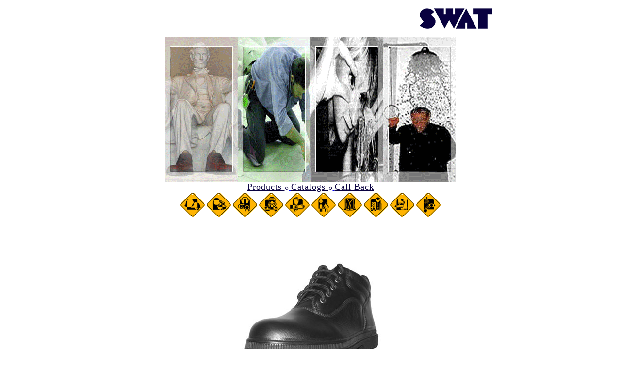

--- FILE ---
content_type: text/html; charset=windows-874
request_url: http://www.safeticorp.com/pro/info.php?pro_id=295
body_size: 5270
content:


<!DOCTYPE HTML PUBLIC "-//W3C//DTD HTML 4.0 Transitional//EN">
<HTML>
<HEAD>
<TITLE>  Safeticorp LTD </TITLE>

<!--
<link rel="shortcut icon" href="http://www.safeticorp.com/favicon.ico" >
<link rel="icon" href="http://www.safeticorp.com/animated_favicon4.gif" type="image/gif" >
-->
<link rel="shortcut icon" href="http://www.safeticorp.com/favicon3.ico" >

<meta http-equiv="Content-Type" content="text/html; charset=windows-874">
<META NAME="Author" CONTENT="">
<META NAME="Keywords" CONTENT="">
<META NAME="Description" CONTENT="">

<LINK rel="stylesheet" href="../template/style2.css" type="text/css">

    <!--<script type="text/javascript" src="http://www.safeticorp.com/_js/jquery.min1.4.4.js"></script>-->
	<script type="text/javascript" src="http://www.safeticorp.com/_js/jquery-1.7.2.min.js"></script>
	<script type="text/javascript" src="http://www.safeticorp.com/_js/jquery.mousewheel-3.0.4.pack.js"></script>
	<script type="text/javascript" src="http://www.safeticorp.com/_js/jquery.fancybox-1.3.4.pack.js"></script>
	
	<script type="text/javascript" src="http://www.safeticorp.com/_js/lightbox.js"></script>
	<link href="http://www.safeticorp.com/_js/lightbox.css" rel="stylesheet" />


	<link rel="stylesheet" type="text/css" href="http://www.safeticorp.com/_js/jquery.fancybox-1.3.4.css" media="screen" />
	<script type="text/javascript">
		$(document).ready(function() {

			$("a#srcid1").fancybox();

			$("a#srcid2").fancybox({
				'overlayShow'	: false,
				'transitionIn'	: 'elastic',
				'transitionOut'	: 'elastic'
			});

			$("a#srcid3").fancybox({
				'transitionIn'	: 'none',
				'transitionOut'	: 'none'	
			});

			$("a#srcid4").fancybox({
				'opacity'		: true,
				'overlayShow'	: false,
				'transitionIn'	: 'elastic',
				'transitionOut'	: 'none'
			});

			$("a#srcid5").fancybox();

			$("a#srcid6").fancybox({
				'titlePosition'		: 'outside',
				'overlayColor'		: '#000',
				'overlayOpacity'	: 0.9
			});

			$("a#srcid7").fancybox({
				'titlePosition'	: 'inside'
			});

			$("a#srcid8").fancybox({
				'titlePosition'	: 'over'
			});

			$("a[rel=srcid_group]").fancybox({
				'transitionIn'		: 'none',
				'transitionOut'		: 'none',
				'titlePosition' 	: 'over',
				'titleFormat'		: function(title, currentArray, currentIndex, currentOpts) {
					return '<span id="fancybox-title-over">Image ' + (currentIndex + 1) + ' / ' + currentArray.length + (title.length ? ' &nbsp; ' + title : '') + '</span>';
				}
			});

			$("#various1").fancybox({
				'titlePosition'		: 'inside',
				'transitionIn'		: 'none',
				'transitionOut'		: 'none'
			});

			$("#various2").fancybox();

			$("#various3").fancybox({
				'width'				: '75%',
				'height'			: '75%',
				'autoScale'			: false,
				'transitionIn'		: 'none',
				'transitionOut'		: 'none',
				'type'				: 'iframe'
			});
			$("#various4").fancybox({
				'padding'			: 0,
				'autoScale'			: false,
				'transitionIn'		: 'none',
				'transitionOut'		: 'none'
			});
		});
	</script>



<SCRIPT language="JavaScript" src="http://www.safeticorp.com/control/script.js"></SCRIPT>

<script type="text/javascript" src="http://www.safeticorp.com/control/c_config.js"></script>
<script type="text/javascript" src="http://www.safeticorp.com/control/c_smartmenus.js"></script>


<script language = javascript> 
function check() { 
	if (document.frm_mailing.txt_mail.value == "") 
	{ 
		alert("Please put your Email Address"); 
		document.frm_mailing.txt_mail.focus(); 
		return false; 
	} 
	if(!document.frm_mailing.txt_mail.value.match(/\b(^(\S+@).+((\.com)|(\.net)|(\.edu)|(\.mil)|(\.gov)|(\.org)|(\..{2,2}))$)\b/gi)) 
	{ 
		alert("Your email address seems to be Invalid  Ex.: name@domain.com      "); 
		document.frm_mailing.txt_mail.focus(); 
		return false; 
	} 
} 



if (!document.layers&&!document.all)
event="test"
function showtip(current,e,text){

if (document.all){
thetitle=text.split('<br>')
if (thetitle.length>1){
thetitles=''
for (i=0;i<thetitle.length;i++)
thetitles+=thetitle[i]
current.title=thetitles
}
else
current.title=text
}

else if (document.layers){
document.tool_alt.document.write('<layer bgColor="white" style="border:1px solid black;font-size:12px;">'+text+'</layer>')
document.tool_alt.document.close()
document.tool_alt.left=e.pageX+5
document.tool_alt.top=e.pageY+5
document.tool_alt.visibility="show"
}
}
function hide_alt(){
if (document.layers)
document.tool_alt.visibility="hidden"
}

</script>
<script language="JavaScript" type="text/javascript">

function isform(sform,hform,act) {
	if( document.getElementById ) {
		if( document.getElementById(hform).style.display ) {
			if( act != 0 ) {
				document.getElementById(hform).style.display = "block";
				document.getElementById(sform).style.display = "none";
			} else { 
				document.getElementById(hform).style.display = "none";
				document.getElementById(sform).style.display = "block"; 
			}
		}
	}
}
</script>

<SCRIPT LANGUAGE="JavaScript">
  <!-- Hide this from older browsers

  var message = new Array ();
  var Speed = 100;
  var Count = 0;
  var currMessage = 1;
  var i = 0;


  message[1] = "*  มาตรฐาน ISO 9002 รายแรก  *  ผู้ผลิตหมวกนิรภัย POLICE มาตรฐาน มอก.368-2538  *  ผู้ผลิตรองเท้าหนังนิรภัย SWAT มาตรฐาน มอก.523-2528 *  ";



  for (i = 1; i < message.length; i++) {
    while (message[i].length < 150)
      message[i] = " " + message[i];
  }


  function Scroll() {
    var Text = message[currMessage];
    window.status = Text.substring(Count++, Text.length);
    if (Count == Text.length) {
      Count = 0;
      currMessage ++;
    }
    currMessage = (currMessage >= message.length ? 1 : currMessage);
    setTimeout("Scroll()", Speed);
  } 

//  Scroll(); 

  // end hide -->
</SCRIPT> 

</HEAD>

<body topmargin=0 leftmargin=0 bgcolor=#FFFFFF >
<div id="tool_alt" style="position:absolute;visibility:hidden"></div>

<table width="780" align="center" cellpadding="0" cellspacing="0"><tr><td align="right"><img src="../data/ban_img_normal/1326682862.gif" WIDTH=180 HEIGHT=76 alt="SWAT logo" /></td></tr>
</table>


<table width='780' align='center' cellpadding='0' cellspacing='0'>
<tr>
<td height='80' align='center'><img src="../data/banner_random/1340350391.gif" width="600" border=0 alt="">
</td>
</tr>
</table>


<table width="780" align="center" cellpadding="0" cellspacing="0" border="0">
<tr>
<td align="center"><p align="center">
	<a href="http://www.safeticorp.com/products.html"> <font face="Impact"> <font color="#090140"> <font size="4">Products </font></font></font></a><font face="Impact"><font color="#090140">๐<a href="http://www.safeticorp.com/catalogs/"> <font face="Impact"> <font color="#090140"> <font size="4">Catalogs </font></font></font></a><font face="Impact"><font color="#090140">๐<a href="http://www.safeticorp.com/call_back/"> <font face="Impact"> <font color="#090140"> <font size="4">Call Back</font></font></font></a><br />
	<font face="Impact"><font color="#090140"><a href="http://www.safeticorp.com/head_protection.html" title="Head Protection"><img alt="Head Protection" border="0" hight="50" src="http://www.safeticorp.com/head50.gif" width="50" /></a> <a href="http://www.safeticorp.com/eye&amp;face_protection.html " title="Eye &amp; Face Protection"> <img alt="Eye &amp; Face Protection" border="0" hight="50" src="http://www.safeticorp.com/eye&amp;face50.gif" width="50" /></a> <a href="http://www.safeticorp.com/hearing_protection.html " title="Hearing Protection"> <img alt="Hearing Protection" border="0" hight="50" src="http://www.safeticorp.com/hearing50.gif" width="50" /></a> <a href="http://www.safeticorp.com/respiratory_protection.html " title="Respiratory Protection"> <img alt="Respiratory Protection" border="0" hight="50" src="http://www.safeticorp.com/respiratory50.gif" width="50" /></a> <a href="http://www.safeticorp.com/hand_protection.html " title="Hand Protection"> <img alt="Hand Protection" border="0" hight="50" src="http://www.safeticorp.com/hand50.gif" width="50" /></a> <a href="http://www.safeticorp.com/body_protection.html " title="Body Protection"> <img alt="Body Protection" border="0" hight="50" src="http://www.safeticorp.com/body50.gif" width="50" /></a> <a href="http://www.safeticorp.com/back_protection.html " title="Back Protection"> <img alt="Back Protection" border="0" hight="50" src="http://www.safeticorp.com/back50.gif" width="50" /></a> <a href="http://www.safeticorp.com/fall_protection.html " title="Fall Protection"> <img alt="Fall Protection" border="0" hight="50" src="http://www.safeticorp.com/fall50.gif" width="50" /></a> <a href="http://www.safeticorp.com/foot_protection.html " title="Foot Protection"> <img alt="Foot Protection" border="0" hight="50" src="http://www.safeticorp.com/foot50.gif" width="50" /></a> <a href="http://www.safeticorp.com/emergency_shower&amp;eyewash.html " title="Emergency Shower &amp; Eyewash"> <img alt="Emergency Shower &amp; Eyewash" border="0" hight="50" src="http://www.safeticorp.com/emergency50.gif" width="50" /></a> </font></font></font></font></font></font></font></font></font></font></font></font></font></font></font></font></font></font></p>
</td>
</tr>
</table>



<table width="780" border="0" align="center" cellpadding="0" cellspacing="0" bgcolor="#FFFFFF">
  <tbody>
    <tr> 
      <td width="1" rowspan="3"><img height="1" src="http://www.safeticorp.com/images/spacer.gif" width="1" /></td>
      <td colspan="3"><img height="1" src="http://www.safeticorp.com/images/spacer.gif" width="1" /></td>
      <td width="1" rowspan="3"><img height="1" src="http://www.safeticorp.com/images/spacer.gif" width="1" /></td>
    </tr>
    <tr> 
<!--
     <td width="180" valign="top">	
	 
	 <table width="162" border="0" align="center" cellpadding="0" cellspacing="0">
       <tr>
         <td height="3"></td>
       </tr>
     </table>
	 
	<div align="center"><div><a href="../index.php"><img src="../data/img_content/1108200543.gif" alt="Home"  width="162" height="31" border="0"></a></div><table border="0" cellpadding="0" cellspacing="0"><tr><td><img src="../images/spacer.gif" height="3" /></td></tr></table><div><a href="../?c=13"><img src="../data/img_content/1333977189.gif" alt="About Us"  width="162" height="31" border="0"></a></div><table border="0" cellpadding="0" cellspacing="0"><tr><td><img src="../images/spacer.gif" height="3" /></td></tr></table><div><a href="../profile"><img src="../data/img_content/1108200857.gif" alt="Profile"  width="162" height="31" border="0"></a></div><table border="0" cellpadding="0" cellspacing="0"><tr><td><img src="../images/spacer.gif" height="3" /></td></tr></table><div><a href="../training_guide"><img src="../data/img_content/1259043875.jpg" alt="Training Guide"  width="162" height="31" border="0"></a></div><table border="0" cellpadding="0" cellspacing="0"><tr><td><img src="../images/spacer.gif" height="3" /></td></tr></table><table border="0" cellpadding="0" cellspacing="0"><tr><td><img src="../images/spacer.gif" height="3" /></td></tr></table><div id='hform' ><a href="javascript:isform('sform','hform','0')"><img src="../data/img_content/1334056237.png" alt="Products"  width="162" height="31" border="0"></a><table border="0" cellpadding="0" cellspacing="0"><tr><td><img src="../images/spacer.gif" height="3" /></td></tr></table><table   border="0" align="center" cellpadding="1" cellspacing="1">
<tr><td align="center">
<a href="../pro/listbycate.php?cid=1"><img src="../data/logo_img_normal/1201020773.gif" alt="Head Protection" border=0></a>
</td></tr>
<tr><td align="center">
<a href="../pro/listbycate.php?cid=2"><img src="../data/logo_img_normal/1099896930.gif" alt="Hearing Protection" border=0></a>
</td></tr>
<tr><td align="center">
<a href="../pro/listbycate.php?cid=3"><img src="../data/logo_img_normal/1099896956.gif" alt="Eye & Face Protection" border=0></a>
</td></tr>
<tr><td align="center">
<a href="../pro/listbycate.php?cid=4"><img src="../data/logo_img_normal/1099896907.gif" alt="Respiratory Protection" border=0></a>
</td></tr>
<tr><td align="center">
<a href="../pro/listbycate.php?cid=5"><img src="../data/logo_img_normal/1099463292.gif" alt="Hand Protection" border=0></a>
</td></tr>
<tr><td align="center">
<a href="../pro/listbycate.php?cid=6"><img src="../data/logo_img_normal/1099464055.gif" alt="Body Protection" border=0></a>
</td></tr>
<tr><td align="center">
<a href="../pro/listbycate.php?cid=7"><img src="../data/logo_img_normal/1099463313.gif" alt="Back Protection" border=0></a>
</td></tr>
<tr><td align="center">
<a href="../pro/listbycate.php?cid=8"><img src="../data/logo_img_normal/1099896978.gif" alt="Fall Protection" border=0></a>
</td></tr>
<tr><td align="center">
<a href="../pro/listbycate.php?cid=9"><img src="../data/logo_img_normal/1099464081.gif" alt="Foot Protection" border=0></a>
</td></tr>
<tr><td align="center">
<a href="../pro/listbycate.php?cid=10"><img src="../data/logo_img_normal/1099897012.gif" alt="Emergency Shower & Eye Wash" border=0></a>
</td></tr>
</table></div>
<div><a href="../catalogs"><img src="../data/img_content/1108200970.gif" alt="Catalogs"  width="162" height="31" border="0"></a></div><table border="0" cellpadding="0" cellspacing="0"><tr><td><img src="../images/spacer.gif" height="3" /></td></tr></table><div><a href="../certifications"><img src="../data/img_content/1108200946.gif" alt="Certifications"  width="162" height="31" border="0"></a></div><table border="0" cellpadding="0" cellspacing="0"><tr><td><img src="../images/spacer.gif" height="3" /></td></tr></table><div><a href="../safety_tips"><img src="../data/img_content/1108201019.gif" alt="Safety Tips"  width="162" height="31" border="0"></a></div><table border="0" cellpadding="0" cellspacing="0"><tr><td><img src="../images/spacer.gif" height="3" /></td></tr></table><div><a href="../why_swat"><img src="../data/img_content/1333595229.gif" alt="Why SWAT"  width="162" height="31" border="0"></a></div><table border="0" cellpadding="0" cellspacing="0"><tr><td><img src="../images/spacer.gif" height="3" /></td></tr></table><div><a href="../new_products"><img src="../data/img_content/1108200909.gif" alt="New Products"  width="162" height="31" border="0"></a></div><table border="0" cellpadding="0" cellspacing="0"><tr><td><img src="../images/spacer.gif" height="3" /></td></tr></table><div><a href="../events"><img src="../data/img_content/1108201035.gif" alt="Events"  width="162" height="31" border="0"></a></div><table border="0" cellpadding="0" cellspacing="0"><tr><td><img src="../images/spacer.gif" height="3" /></td></tr></table><div><a href="../distributors"><img src="../data/img_content/1199905206.jpg" alt="Distributors"  width="162" height="31" border="0"></a></div><table border="0" cellpadding="0" cellspacing="0"><tr><td><img src="../images/spacer.gif" height="3" /></td></tr></table><div><a href="../where_to_buy"><img src="../data/img_content/1334111232.png" alt="Where to Buy"  width="162" height="31" border="0"></a></div><table border="0" cellpadding="0" cellspacing="0"><tr><td><img src="../images/spacer.gif" height="3" /></td></tr></table><div><a href="../contact"><img src="../data/img_content/1108201149.gif" alt="Contact"  width="162" height="31" border="0"></a></div><table border="0" cellpadding="0" cellspacing="0"><tr><td><img src="../images/spacer.gif" height="3" /></td></tr></table><div><a href="../map"><img src="../data/img_content/1334036263.png" alt="Map to SAFETICORP"  width="162" height="31" border="0"></a></div><table border="0" cellpadding="0" cellspacing="0"><tr><td><img src="../images/spacer.gif" height="3" /></td></tr></table><div><a href="http://www.facebook.com/SAFETICORP" target="_blank"><img src="../data/img_content/1333594624.gif" alt="Like us on Facebook"  width="162" height="31" border="0"></a></div><table border="0" cellpadding="0" cellspacing="0"><tr><td><img src="../images/spacer.gif" height="3" /></td></tr></table><div><a href="../call_back"><img src="../data/img_content/1335331828.png" alt="Call Back"  width="162" height="31" border="0"></a></div><table border="0" cellpadding="0" cellspacing="0"><tr><td><img src="../images/spacer.gif" height="3" /></td></tr></table><div><a href="../testing_report"><img src="../data/img_content/1336364932.gif" alt="Testing Report"  width="162" height="31" border="0"></a></div><table border="0" cellpadding="0" cellspacing="0"><tr><td><img src="../images/spacer.gif" height="3" /></td></tr></table><table border="0" cellspacing="0" cellpadding="0"><tr><td height="5"></td></tr></table>
 </div>
		</td>
-->
            <td width="1" align="right" valign="top"><img height="1" src="http://www.safeticorp.com/images/spacer.gif" width="1" /></td>
      <td height="460" valign="top" bgcolor="#FFFFFF" >

        <table width="100%" height="80%" border="0" cellspacing="0" cellpadding="14">
          <tr>
            <td height="50"></td>
          </tr>
          <tr>
            <td valign="top">
			<!--
			<iframe src="http://docs.google.com/gview?url=http://infolab.stanford.edu/pub/papers/google.pdf&amp;embedded=true" style="width: 600px; height: 500px;" frameborder="0"></iframe>
			-->
			<TABLE BORDER=0 cellspacing=2 cellpadding=4 align=center  bgcolor=white width=95%><TR bgcolor=white>
<TD COLSPAN=2></TD><TR bgcolor=white>
<TD align=center valign=top><div class="single first"></div>
<div class="single"></div>
<div class="single"></div>
<div class="single"></div>
<div class="single"></div>
<div class="single"></div>
<div class="single"></div>
<div class="single"></div>
<div class="single"></div>
<div class="single"></div>
<div class="single"></div>
<div class="single"></div>
<div class="single"></div>
<div class="single"></div>
<div class="single"></div>
<div class="single"></div>
<div class="single"></div>
<div class="single"></div>
<div class="single"></div>
<div class="single"></div>
<div class="single"></div>
<div class="single"></div>
<div class="single"></div>
<div class="single"></div>
<div class="single"></div>
<div class="single"></div>
<div class="single"></div>
<div class="single"></div>
<div class="single"></div>
<div class="single"></div>
<div class="single"></div>
<div class="single"></div>
<div class="single"><img src="../data/pro_img_normal/1288768033.jpg" border='0'></div><br />
<div class="single"></div>
<div class="single"></div>
<div class="single"></div>
<div class="single"></div>
<div class="single"></div>
<div class="single"></div>
<div class="single"></div>
<div class="single"></div>
<div class="single"></div>
<div class="single"></div>
<div class="single"></div>
<div class="single"></div>
<div class="single"></div>
<div class="single"></div>
<div class="single"></div>
<div class="single"></div>
<div class="single"></div>
<div class="single"></div>
<div class="single"></div>
<div class="single"></div>
<div class="single"></div>
<div class="single"></div>
<div class="single"></div>
<div class="single"></div>
<div class="single"></div>
<div class="single"></div>
<div class="single"></div>
<div class="single"></div>
<div class="single"></div>
<div class="single"></div>
<div class="single"></div>
<div class="single"></div>
<div class="single"></div>
<div class="single last"></div>
</TD>
<TR bgcolor=white>
<TD valign=top><TABLE cellpadding=4 cellspacing=0 border=0 width=100%>
<TR>
<TD valign=top></TD>
<TD>PAYDAY 1</TD>
<TR>
<TD valign=top></TD>
<TD>Safety Footwear</TD>
<TR>
<TD valign=top></TD>
<TD>Style: Lace up Ankle Boot<br>
Upper:  Cowhide Grade AB Black<br>
Lining:  Moisture Wicking with Foam Cushion Inner<br>
Footbed:  Removable Sock Liner<br>
Insole:  EVA Cushion Sock<br>
Midsole:  Fiber Stabilization Board<br>
Outsole:  Nitrile Rubber <br>
Steel Toe Cap:  200 Joules<br>
Stainless Steel Midsole:  Optional<br>
Standard: TIS 523-2554 (2011) <br>
รองเท้าหนังนิรภัย แบบหุ้มข้อ <br>
ชนิดหนังแท้ ผิววัวฟอกนิ่ม เกรด AB สีดำ <br>
ประเภทต้านไฟฟ้าสถิต antistatic <br>
หัวเหล็กชั้นคุณภาพ 200 Joules <br>
พื้นยาง Nitrile กันน้ำมัน <br>
ซับในกันอับชื้นเสริมฟองน้ำเต็มตัว <br>
มาตรฐาน มอก.523-2554</TD>
</TABLE></TD>
</TABLE><br /><br /><br /><br /><TABLE BORDER=0 cellspacing=2 cellpadding=4 align=center  bgcolor=white width=95%><TR><TD  align="center"><A HREF="./info.php?pro_id=294" class="alink1">&lt;&lt; PREVIOUS</A> ||  <A HREF="./info.php?pro_id=296" class="alink1">NEXT &gt;&gt;</A><br /><br />| <A HREF="./info.php?pro_id=261" class="alink1">1</A> |  <A HREF="./info.php?pro_id=262" class="alink1">2</A> |  <A HREF="./info.php?pro_id=263" class="alink1">3</A> |  <A HREF="./info.php?pro_id=264" class="alink1">4</A> |  <A HREF="./info.php?pro_id=265" class="alink1">5</A> |  <A HREF="./info.php?pro_id=266" class="alink1">6</A> |  <A HREF="./info.php?pro_id=267" class="alink1">7</A> |  <A HREF="./info.php?pro_id=268" class="alink1">8</A> |  <A HREF="./info.php?pro_id=269" class="alink1">9</A> |  <A HREF="./info.php?pro_id=270" class="alink1">10</A> |  <A HREF="./info.php?pro_id=271" class="alink1">11</A> |  <A HREF="./info.php?pro_id=272" class="alink1">12</A> |  <A HREF="./info.php?pro_id=273" class="alink1">13</A> |  <A HREF="./info.php?pro_id=274" class="alink1">14</A> |  <A HREF="./info.php?pro_id=275" class="alink1">15</A> |  <A HREF="./info.php?pro_id=276" class="alink1">16</A> |  <A HREF="./info.php?pro_id=277" class="alink1">17</A> |  <A HREF="./info.php?pro_id=278" class="alink1">18</A> |  <A HREF="./info.php?pro_id=279" class="alink1">19</A> |  <A HREF="./info.php?pro_id=280" class="alink1">20</A> |  <A HREF="./info.php?pro_id=281" class="alink1">21</A> |  <A HREF="./info.php?pro_id=282" class="alink1">22</A> |  <A HREF="./info.php?pro_id=283" class="alink1">23</A> |  <A HREF="./info.php?pro_id=284" class="alink1">24</A> |  <A HREF="./info.php?pro_id=285" class="alink1">25</A> |  <A HREF="./info.php?pro_id=286" class="alink1">26</A> |  <A HREF="./info.php?pro_id=287" class="alink1">27</A> |  <A HREF="./info.php?pro_id=288" class="alink1">28</A> |  <A HREF="./info.php?pro_id=289" class="alink1">29</A> |  <A HREF="./info.php?pro_id=290" class="alink1">30</A> |  <A HREF="./info.php?pro_id=291" class="alink1">31</A> |  <A HREF="./info.php?pro_id=292" class="alink1">32</A> |  <A HREF="./info.php?pro_id=293" class="alink1">33</A> |  <A HREF="./info.php?pro_id=294" class="alink1">34</A> |  35 |  <A HREF="./info.php?pro_id=296" class="alink1">36</A> |  <A HREF="./info.php?pro_id=297" class="alink1">37</A> |  <A HREF="./info.php?pro_id=298" class="alink1">38</A> |  <A HREF="./info.php?pro_id=299" class="alink1">39</A> |  <A HREF="./info.php?pro_id=300" class="alink1">40</A> |  <A HREF="./info.php?pro_id=301" class="alink1">41</A> |  <A HREF="./info.php?pro_id=302" class="alink1">42</A> |  <A HREF="./info.php?pro_id=303" class="alink1">43</A> |  <A HREF="./info.php?pro_id=304" class="alink1">44</A> |  <A HREF="./info.php?pro_id=305" class="alink1">45</A> |  <A HREF="./info.php?pro_id=306" class="alink1">46</A> |  <A HREF="./info.php?pro_id=307" class="alink1">47</A> |  <A HREF="./info.php?pro_id=308" class="alink1">48</A> |  <A HREF="./info.php?pro_id=309" class="alink1">49</A> |  <A HREF="./info.php?pro_id=310" class="alink1">50</A> |  <A HREF="./info.php?pro_id=311" class="alink1">51</A> |  <A HREF="./info.php?pro_id=312" class="alink1">52</A> |  <A HREF="./info.php?pro_id=313" class="alink1">53</A> |  <A HREF="./info.php?pro_id=314" class="alink1">54</A> |  <A HREF="./info.php?pro_id=315" class="alink1">55</A> |  <A HREF="./info.php?pro_id=316" class="alink1">56</A> |  <A HREF="./info.php?pro_id=317" class="alink1">57</A> |  <A HREF="./info.php?pro_id=318" class="alink1">58</A> |  <A HREF="./info.php?pro_id=319" class="alink1">59</A> |  <A HREF="./info.php?pro_id=320" class="alink1">60</A> |  <A HREF="./info.php?pro_id=321" class="alink1">61</A> |  <A HREF="./info.php?pro_id=322" class="alink1">62</A> |  <A HREF="./info.php?pro_id=323" class="alink1">63</A> |  <A HREF="./info.php?pro_id=347" class="alink1">64</A> |  <A HREF="./info.php?pro_id=348" class="alink1">65</A> |  <A HREF="./info.php?pro_id=349" class="alink1">66</A> |  <A HREF="./info.php?pro_id=350" class="alink1">67</A> | </TD></TR></TABLE></td>
          </tr>
      </table>
	  



	  </td>
    </tr>
	<!--
    <tr> 
      <td colspan="3" height="1"> <img height="1" src="http://www.safeticorp.com/images/spacer.gif" width="1" /></td>
    </tr>
	-->
  </tbody>
</table>


        <table width="778" align="center" border="0" cellpadding="0" cellspacing="0"  bgcolor="#FFFFFF">
          <tr>
		   
            <td align="center" bgcolor="#FFFFFF"><FONT face="times new roman, times, serif" color=#000033></FONT></td>
          </tr>
      </table>

<table width="779" border="0" align="center" cellpadding="0" cellspacing="0">
  <tr>
    <td align="center"><img height="2" src="http://www.safeticorp.com/images/spacer.gif" width="1" /></td>
  </tr>
</table>

<table width="779" border="0" align="center" cellpadding="0" cellspacing="0">
  <tr>
    <td align="center"><img src="../data/banner_random/1521000232.gif" width="468" border=0 alt="">
</td>
  </tr>
  <tr>
    <td align="center"><p align="center">
	<font face="Impact"><font color="#090140"><font face="Impact"><font color="#090140"><font face="Impact"><font color="#090140"><a href="http://www.safeticorp.com/products.html">&nbsp;<font face="Impact"><font color="#090140"><font size="4">Products </font></font></font></a><font face="Impact"><font color="#090140">๐<a href="http://www.safeticorp.com/catalogs/"> <font face="Impact"> <font color="#090140"> <font size="4">Catalogs </font></font></font></a><font face="Impact"><font color="#090140"><font face="Impact"><font color="#090140"><font face="Impact"><font color="#090140"><font face="Impact"><font color="#090140">๐<a href="http://www.safeticorp.com/call_back/"> <font face="Impact"> <font color="#090140"> <font size="4">Call Back</font></font></font></a><br />
	<font face="Impact"><font color="#090140"><a href="http://www.safeticorp.com/head_protection.html" title="Head Protection"><img alt="Head Protection" border="0" hight="50" src="http://www.safeticorp.com/head50.gif" width="50" /></a> <a href="http://www.safeticorp.com/eye&amp;face_protection.html" title="Eye &amp; Face Protection"> <img alt="Eye &amp; Face Protection" border="0" hight="50" src="http://www.safeticorp.com/eye&amp;face50.gif" width="50" /></a> <a href="http://www.safeticorp.com/hearing_protection.html" title="Hearing Protection"> <img alt="Hearing Protection" border="0" hight="50" src="http://www.safeticorp.com/hearing50.gif" width="50" /></a> <a href="http://www.safeticorp.com/respiratory_protection.html" title="Respiratory Protection"> <img alt="Respiratory Protection" border="0" hight="50" src="http://www.safeticorp.com/respiratory50.gif" width="50" /></a> <a href="http://www.safeticorp.com/hand_protection.html" title="Hand Protection"> <img alt="Hand Protection" border="0" hight="50" src="http://www.safeticorp.com/hand50.gif" width="50" /></a> <a href="http://www.safeticorp.com/body_protection.html" title="Body Protection"> <img alt="Body Protection" border="0" hight="50" src="http://www.safeticorp.com/body50.gif" width="50" /></a> <a href="http://www.safeticorp.com/back_protection.html" title="Back Protection"> <img alt="Back Protection" border="0" hight="50" src="http://www.safeticorp.com/back50.gif" width="50" /></a> <a href="http://www.safeticorp.com/fall_protection.html" title="Fall Protection"> <img alt="Fall Protection" border="0" hight="50" src="http://www.safeticorp.com/fall50.gif" width="50" /></a> <a href="http://www.safeticorp.com/foot_protection.html" title="Foot Protection"> <img alt="Foot Protection" border="0" hight="50" src="http://www.safeticorp.com/foot50.gif" width="50" /></a> <a href="http://www.safeticorp.com/emergency_shower&amp;eyewash.html" title="Emergency Shower &amp; Eyewash"> <img alt="Emergency Shower &amp; Eyewash" border="0" hight="50" src="http://www.safeticorp.com/emergency50.gif" width="50" /></a> </font></font></font></font></font></font></font></font></font></font></font></font></font></font></font></font></font></font></p>
<p align="center">
	<font face="Impact"><font color="#090140"><font face="Impact"><font color="#090140"><font face="Impact"><font color="#090140"><font face="Impact"><font color="#090140"><font face="Impact"><font color="#090140"><font face="Impact"><font color="#090140"><font face="Impact"><font color="#090140"><font face="Impact"><font color="#090140"><font face="Impact"><font color="#090140"><font color="#000033" face="times new roman, times, serif">Safeticorp LTD &copy; All Rights Reserved</font> </font></font></font></font></font></font></font></font></font></font></font></font></font></font></font></font></font></font></p>
</td>
  </tr>
</table>

</BODY>
</HTML>





--- FILE ---
content_type: text/css
request_url: http://www.safeticorp.com/template/style2.css
body_size: 13827
content:

BODY{ FONT-SIZE: 10pt; FONT-FAMILY: tahoma, arial; Helvetica, sans-serif; letter-spacing:1px; color:black;  }
P, TD, LI { 	FONT-SIZE: 10pt; FONT-FAMILY: tahoma; Helvetica, sans-serif; letter-spacing:1px;  }


.clear {
	clear: both;
}

.clearfix:after {
	content: ".";
	display: block;
	clear: both;
	visibility: hidden;
	line-height: 0;
	height: 0;
}
.clearfix {
	display: block;
	float: none;
	clear: both;
}
html[xmlns] .clearfix {
	display: block;
}
* html .clearfix {
	height: 1%;
}

.clear-all{
	clear: both;
	height: 0;
	line-height: 0;
	font-size: 0;
}

.clearFix:after {
    content:".";
    display:block;
    height:0;
    clear:both;
    visibility:hidden;
}
.clearFix {
    min-height:1px;
}
* html .clearFix {
    height:1px;
}
* html>body .clearFix {
    height:auto;
    display:inline-block;
}

#dropdown_wrapper {
    clear: both;
	width: 100%;
}


#cs_bgdropdown {
	width: 780px;
	height: 29px;
	margin: 0 auto;
	padding: 0 0px;
	background: url(../images/bgdropdown.png) no-repeat;
}


.h2 { FONT-SIZE: 14pt; FONT-FAMILY:tahoma, arial; Helvetica, sans-serif; font-weight:bold;  }
.h3 { FONT-SIZE: 12pt; FONT-FAMILY:tahoma, arial; Helvetica, sans-serif; font-weight:bold;  }
.h4 { FONT-SIZE: 11pt; FONT-FAMILY:tahoma, arial; Helvetica, sans-serif; font-weight:bold;  }

.p8 { FONT-SIZE: 8pt; FONT-FAMILY:tahoma, arial; Helvetica, sans-serif; font-weight:normal }
.p9 { FONT-SIZE: 9pt; FONT-FAMILY:tahoma, arial; Helvetica, sans-serif; font-weight:normal }
.p10 { FONT-SIZE: 10pt; FONT-FAMILY:tahoma, arial; Helvetica, sans-serif; font-weight:normal }
.liA { FONT-SIZE: 12pt; FONT-FAMILY:tahoma, arial; Helvetica, sans-serif; font-weight:bold;  }

.tbFrameDotted { color: #990000; text-decoration: none; border-color: #333333; border-bottom-width: 1px; border-left-width: 1px; border-right-width: 1px; border-top-width: 1px; border-style: dotted; }

.pcolor1{ FONT-SIZE: 10pt; FONT-FAMILY:tahoma, arial; Helvetica, sans-serif; color:#CC0000; font-weight:normal; font-weight:normal; }
.pMailing{ FONT-SIZE: 10pt; FONT-FAMILY:tahoma, arial; Helvetica, sans-serif; color:#CCFF99; font-weight:normal; letter-spacing:1px; }


.pTitle { FONT-SIZE: 20pt; FONT-FAMILY:tahoma, arial; Helvetica, sans-serif; font-weight:normal; font-weight:bold; }

.pProHeadProtect { FONT-SIZE: 13px; FONT-FAMILY:tahoma, arial; Helvetica, sans-serif; font-weight:bold; color:#990000; letter-spacing:1px; }
/*///////////////////




*/




.pProfileCap { FONT-SIZE: 10pt; FONT-FAMILY:tahoma, arial; Helvetica, sans-serif; font-weight:bold; color:#003300; }
.pProfileContents { FONT-SIZE: 9pt; FONT-FAMILY:tahoma, arial; Helvetica, sans-serif; font-weight:normal; color:#339900; }
.aProfileContents { FONT-SIZE: 9pt; FONT-FAMILY:tahoma, arial; Helvetica, sans-serif; font-weight:normal; color:#339900; text-decoration:underline; }
.aProfileContents:hover { FONT-SIZE: 9pt; FONT-FAMILY:tahoma, arial; Helvetica, sans-serif; font-weight:normal; color:yellow; text-decoration:underline; }


.plogin { FONT-SIZE: 8pt; FONT-FAMILY:tahoma, arial; Helvetica, sans-serif; font-weight:normal }

.input1 { FONT-SIZE:9pt; FONT-FAMILY:tahoma, arial; Helvetica, sans-serif; font-weight:normal }
.input2 { FONT-SIZE: 9pt; FONT-FAMILY:tahoma; Helvetica, sans-serif; border-left:1px solid; border-top:1px solid; border-right:1px solid; border-bottom:1px solid; border-color:#717171; font-weight:normal}
.but_edit { FONT-SIZE: 9pt; FONT-FAMILY:tahoma; Helvetica, sans-serif; font-weight:bold; background-color:#3300CC; color:white; cursor:hand; }
.but_del { FONT-SIZE: 9pt; FONT-FAMILY:tahoma; Helvetica, sans-serif; font-weight:bold; background-color:#CC0066; color:white; cursor:hand; }


.addHP { FONT-SIZE: 9pt; color:black; letter-spacing:0.5px; line-height:150% }

.pPollTopic { FONT-SIZE: 10pt; color:white; letter-spacing:0.5px; line-height:130%; text-decoration:none; }
.pPollBlack { FONT-SIZE: 9pt; color:black; letter-spacing:0.5px; line-height:130%; text-decoration:none; }
.pPoll { FONT-SIZE: 9pt; color:white; letter-spacing:0.5px; line-height:130%; text-decoration:none; }
.aPoll { FONT-SIZE: 9pt; color:blue; letter-spacing:0.5px; line-height:130%; text-decoration:underline; }
.aPoll:hover { FONT-SIZE: 9pt; color:red; letter-spacing:0.5px; line-height:130%; text-decoration:none; }

.pProFoot { FONT-SIZE: 15px; color:red; letter-spacing:0.5px; line-height:130%; text-decoration:none; }
.aProFoot { FONT-SIZE: 15px; color:navy; letter-spacing:0.5px; line-height:130%; text-decoration:underline; }
.aProFoot:hover { FONT-SIZE: 15px; color:red; letter-spacing:0.5px; line-height:130%; text-decoration:none; }

.pPro { FONT-SIZE: 9pt; color:black; letter-spacing:0.5px; line-height:130%; text-decoration:none; }
.aPro { FONT-SIZE: 9pt; color:navy; letter-spacing:0.5px; line-height:130%; text-decoration:underline; }
.aPro:hover { FONT-SIZE: 9pt; color:red; letter-spacing:0.5px; line-height:130%; text-decoration:none; }
.pProCate { FONT-SIZE: 11pt; color:navy; letter-spacing:0.5px; line-height:130%; text-decoration:none; }
.aProCate { FONT-SIZE: 11pt; color:navy; letter-spacing:0.5px; line-height:130%; text-decoration:underline; }
.aProCate:hover { FONT-SIZE: 11pt; color:red; letter-spacing:0.5px; line-height:130%; text-decoration:none; }

.pDatetimeNow { FONT-SIZE: 9pt; color:black; letter-spacing:0.5px; line-height:260%; text-decoration:none; color:#FFFFCC }

.pNew { FONT-SIZE: 9pt; color:black; letter-spacing:0.5px; line-height:150%; text-decoration:none; }
.aNew { FONT-SIZE: 9pt; color:blue; letter-spacing:0.5px; line-height:150%; text-decoration:underline; }
.aNew:hover { FONT-SIZE: 9pt; color:red; letter-spacing:0.5px; line-height:150%; text-decoration:none; }

.pWebboard { FONT-SIZE: 10pt; color:black; letter-spacing:0.5px; line-height:150%; text-decoration:none; }
.aWebboard { FONT-SIZE: 10pt; color:blue; letter-spacing:0.5px; line-height:150%; text-decoration:underline; }
.aWebboard:hover { FONT-SIZE: 10pt; color:#CC0000; letter-spacing:0.5px; line-height:150%; text-decoration:none; }

.pPort { FONT-SIZE: 10pt; color:black; letter-spacing:0.5px; line-height:150%; text-decoration:none; letter-spacing:1px; }

.pCateProinfo { FONT-SIZE: 11pt; color:white; FONT-FAMILY:tahoma, arial; Helvetica, sans-serif; letter-spacing:0px; }
.aCateProinfo{ FONT-SIZE: 11pt; color:white; FONT-FAMILY:tahoma, arial; Helvetica, sans-serif; letter-spacing:0px; }
.aCateProinfo:hover{ FONT-SIZE: 11pt; color:yellow; FONT-FAMILY:tahoma, arial; Helvetica, sans-serif; letter-spacing:0px; }

.pfootWP { FONT-SIZE: 9pt;  FONT-FAMILY:tahoma, arial; Helvetica, sans-serif; letter-spacing:0px; }

.afootWP { FONT-SIZE: 9pt; color:#F1F1F1; letter-spacing:1px; text-decoration:underline; }
.afootWP:hover { FONT-SIZE: 9pt; color:#FFCC99; letter-spacing:1px; text-decoration:underline; }

.aRegister { FONT-SIZE: 8pt; FONT-FAMILY: Arial, Helvetica, sans-serif; text-decoration:underline; color:blue; font-weight:normal; }
.aRegister:hover { FONT-SIZE: 8pt; FONT-FAMILY: Arial, Helvetica, sans-serif; text-decoration:none; color:red; font-weight:normal; }

.aTipsList { FONT-SIZE: 10pt; FONT-FAMILY: tahoma, arial; Helvetica, sans-serif; text-decoration:underline; color:blue; font-weight:normal; letter-spacing:1px }
.aTipsList:hover { FONT-SIZE: 10pt; FONT-FAMILY: tahoma, arial; Helvetica, sans-serif; text-decoration:none; color:red; font-weight:normal; ; letter-spacing:1px }

.aCerList { FONT-SIZE: 10pt; FONT-FAMILY: Arial, Helvetica, sans-serif; text-decoration:underline; color:blue; font-weight:normal; letter-spacing:1px }
.aCerList:hover { FONT-SIZE: 10pt; FONT-FAMILY: Arial, Helvetica, sans-serif; text-decoration:none; color:red; font-weight:normal; ; letter-spacing:1px }

.aDownload { FONT-SIZE: 10pt; FONT-FAMILY: Arial, Helvetica, sans-serif; text-decoration:underline; color:#FFFFCC; font-weight:normal; letter-spacing:1px }
.aDownload:hover { FONT-SIZE: 10pt; FONT-FAMILY: Arial, Helvetica, sans-serif; text-decoration:none; color:#66FFCC; font-weight:normal; ; letter-spacing:1px }


.aForgot { FONT-SIZE: 8pt; FONT-FAMILY: Arial, Helvetica, sans-serif; text-decoration:underline; color:red; font-weight:normal; }
.aForgot:hover { FONT-SIZE: 8pt; FONT-FAMILY: Arial, Helvetica, sans-serif; text-decoration:underline; color:black; font-weight:normal; }

.alink8 { FONT-SIZE: 8pt; FONT-FAMILY: Arial, Helvetica, sans-serif; text-decoration:none; color:black; font-weight:normal; }
.alink8:hover { FONT-SIZE: 8pt; FONT-FAMILY: Arial, Helvetica, sans-serif; text-decoration:underline; color:blue; font-weight:normal; }

.amoredetail { FONT-SIZE: 8pt; FONT-FAMILY: Arial, Helvetica, sans-serif; text-decoration:none; color:#B91740; font-weight:normal; }
.amoredetail:hover { FONT-SIZE: 8pt; FONT-FAMILY: Arial, Helvetica, sans-serif; text-decoration:underline; color:black; font-weight:normal; }

.amenuHP { FONT-SIZE: 10pt; FONT-FAMILY: Arial, Helvetica, sans-serif; text-decoration:none; color:#FFFFCC; font-weight:normal; }
.amenuHP:hover { FONT-SIZE: 10pt; FONT-FAMILY: Arial, Helvetica, sans-serif; text-decoration:underline; color:#3CF0F0; font-weight:normal; }

.amenu { FONT-SIZE: 10pt; FONT-FAMILY: Arial, Helvetica, sans-serif; text-decoration:none; color:#DADADA; font-weight:bold; }
.amenu:hover { FONT-SIZE: 10pt; FONT-FAMILY: Arial, Helvetica, sans-serif; text-decoration:underline; color:#02FFD8; font-weight:bold; }

.amenuWP { FONT-SIZE: 11px; FONT-FAMILY: Arial, Helvetica, sans-serif; text-decoration:none; color:white; font-weight:normal; letter-spacing:0px; }
.amenuWP:hover { FONT-SIZE: 11px; FONT-FAMILY: Arial, Helvetica, sans-serif; text-decoration:underline; color:#000000; font-weight:normal; letter-spacing:0px; }

.amenusub { FONT-SIZE: 9pt; FONT-FAMILY:tahoma, arial; Helvetica, sans-serif; font-weight:normal; text-decoration:none;  color:blue; }
.amenusub:hover { FONT-SIZE: 9pt; FONT-FAMILY:tahoma, arial; Helvetica, sans-serif; font-weight:normal; text-decoration:underline;  color:red; }


.alink { FONT-SIZE: 9pt; FONT-FAMILY: Arial, Helvetica, sans-serif; text-decoration:none; color:black; font-weight:normal; }
.alink:hover { FONT-SIZE: 9pt; FONT-FAMILY: Arial, Helvetica, sans-serif; text-decoration:underline; color:blue; font-weight:normal; }

.alink1 { FONT-SIZE: 9pt; FONT-FAMILY: Arial, Helvetica, sans-serif; text-decoration:none; color:blue; font-weight:normal; }
.alink1:hover { FONT-SIZE: 9pt; FONT-FAMILY: Arial, Helvetica, sans-serif; text-decoration:none; color:red; font-weight:normal; }

.pCateMain { FONT-SIZE: 11pt; FONT-FAMILY: Arial, Helvetica, sans-serif; text-decoration:none; color:#CC0000; font-weight:bold; }

.aCateSub { FONT-SIZE: 10pt; FONT-FAMILY: Arial, Helvetica, sans-serif; text-decoration:underline; color:blue; font-weight:bold; }
.aCateSub:hover { FONT-SIZE: 10pt; FONT-FAMILY: Arial, Helvetica, sans-serif; text-decoration:none; color:red; font-weight:bold; }


.title { FONT-SIZE: 13pt; FONT-FAMILY:tahoma, arial; Helvetica, sans-serif; font-weight:bold; margin-left:5pt; margin-top:5pt; }

.amenuCateSub { FONT-SIZE: 9pt; FONT-FAMILY:tahoma, arial; Helvetica, sans-serif; font-weight:normal; text-decoration:none;  color:blue;  padding:10px; line-height:20px; }
.amenuCateSub:hover { FONT-SIZE: 9pt; FONT-FAMILY:tahoma, arial; Helvetica, sans-serif; font-weight:normal; text-decoration:underline;  color:red; }




.txtlink { FONT-SIZE: 9pt; FONT-FAMILY:tahoma, arial; Helvetica, sans-serif; font-weight:normal; text-decoration:none;  color:#000000; }
.txtlink:hover { FONT-SIZE: 9pt; FONT-FAMILY:tahoma, arial; Helvetica, sans-serif; font-weight:normal; text-decoration:none;  color:red; }

.txtlinkb { FONT-SIZE: 11pt; color:navy; letter-spacing:0.5px; line-height:130%; text-decoration:none; color:#000000;}
.txtlinkb:hover { FONT-SIZE: 11pt; color:red; letter-spacing:0.5px; line-height:130%; text-decoration:none; color:red;}

.txtlinkbnone { FONT-SIZE: 11pt; color:navy; letter-spacing:0.5px; line-height:130%; text-decoration:none; color:#666666;}


.Myform {
	background-color: #D9DEDE;  
	border-bottom: #666666 1px inset; 
	border-left: #000000 1px inset; 
	border-right: #666666 1px inset; 
	border-top: #000000 1px inset; 
	color: #000000; 
	font-family: Ms Sans Serif, sans-serif, Thonburi, Tahoma, Helvetica; 
	font-size: 14px; 
}


.Myformselect {
	background-color: #D9DEDE;  
	border-bottom: #666666 1px inset; 
	border-left: #000000 1px inset; 
	border-right: #666666 1px inset; 
	border-top: #000000 1px inset; 
	color: #000000; 
	font-family: Tahoma, Ms Sans Serif, sans-serif, Thonburi, Helvetica; 
	font-size: 11px; 
}

.Myformselect1 {
	background-color: #090140;  
	border-bottom: #090140 1px inset; 
	border-left: #090140 1px inset; 
	border-right: #090140 1px inset; 
	border-top: #090140 1px inset; 
	color: #FFFFFF; 
	font-family: Tahoma, Ms Sans Serif, sans-serif, Thonburi, Helvetica; 
	font-size: 11px; 
}


.MyLoginform {
	background-color: #001A00;  
	border-bottom: #666666 1px inset; 
	border-left: #000000 1px inset; 
	border-right: #666666 1px inset; 
	border-top: #000000 1px inset; 
	color: #FFFFFF; 
	font-family: verdana; 
	font-size: 10px; 
}

INPUT.Mybuttom {

	border-right: #333333 1px solid; 
	border-top: #333333 1px solid; 
	border-left: #333333 1px solid; 
	border-bottom: #333333 1px solid; 
	font-family: verdana; 
	font-size: 10px; color:  #333333; 
	background-color: #D9DEDE; 
}
INPUT.MybuttomLogin {

	border-right: #66CC00 1px solid; 
	border-top: #66CC00 1px solid; 
	border-left: #66CC00 1px solid; 
	border-bottom: #66CC00 1px solid; 
	font-family: verdana; 
	font-size: 10px; color: #66CC00; 
	background-color: #003300; 
}
.smtexten { 
FONT-SIZE: 10px; 
font-family: verdana; 
color:#000000; 
text-decoration:none; 
}
.fbig { 
	font-family: Arial, Helvetica, sans-serif;
	font-size: 24px;
	font-weight: bold;
}
.fbig2 { 
	font-family: tahoma;
	font-size: 15px;
	font-weight: bold;
}

--- FILE ---
content_type: application/javascript
request_url: http://www.safeticorp.com/control/script.js
body_size: 1543
content:
<!--

function newImage(arg) {
	if (document.images) {
		rslt = new Image();
		rslt.src = arg;
		return rslt;
	}
}

function changeImages() {
	if (document.images && (preloadFlag == true)) {
		for (var i=0; i<changeImages.arguments.length; i+=2) {
			document[changeImages.arguments[i]].src = changeImages.arguments[i+1];
		}
	}
}

var preloadFlag = false;
function preloadImages() {
	if (document.images) {
		but_profileov = newImage("images/but_profileov.jpg");
		but_galov = newImage("images/but_galov.jpg");
		but_dbov = newImage("images/but_dbov.jpg");
		but_contactov = newImage("images/but_contactov.jpg");
		preloadFlag = true;
	}
}


function popup(urlName) {
ttux=window.open(urlName, 'a', 'scrollbars=no, width=400, height=400, toolbar=no')
ttux.focus()
}

function popupt(urlName) {
ttuxt=window.open(urlName, 'b', 'scrollbars=no, width=600, height=400, toolbar=no, left=0, top=0')
ttuxt.focus()
}

function popup2(urlName) {
ttux2=window.open(urlName, 'c', 'scrollbars=1, width=750, height=500, toolbar=no, left=0, top=0, status=1')
ttux2.focus()
}

function popup3(urlName) {
ttux3=window.open(urlName, 'd', 'scrollbars=1, width=780, height=490, toolbar=no, left=0, top=0, status=1, resizable=1')
ttux3.focus()
}

function popup_img(urlName) {
img=window.open(urlName, '', 'scrollbars=1, width=780, height=490, toolbar=no, left=0, top=0, status=1, resizable=1')
img.focus()
}

function jumpBox(list) {
location.href = list.options[list.selectedIndex].value
}



// -->

--- FILE ---
content_type: application/javascript
request_url: http://www.safeticorp.com/control/c_config.js
body_size: 13831
content:
// USE WORDWRAP AND MAXIMIZE THE WINDOW TO SEE THIS FILE
c_styles={};c_menus={}; // do not remove this line

// You can remove most comments from this file to reduce the size if you like.




/******************************************************
	(1) GLOBAL SETTINGS
*******************************************************/

c_hideTimeout=500; // 1000==1 second
c_subShowTimeout=250;
c_keepHighlighted=true;
c_findCURRENT=true; // find the item linking to the current page and apply it the CURRENT style class
c_findCURRENTTree=true;
c_overlapControlsInIE=true;
c_rightToLeft=false; // if the menu text should have "rtl" direction (e.g. Hebrew, Arabic)




/******************************************************
	(2) MENU STYLES (CSS CLASSES)
*******************************************************/

// You can define different style classes here and then assign them globally to the menu tree(s)
// in section 3 below or set them to any UL element from your menu tree(s) in the page source


c_imagesPath="../images/"; // path to the directory containing the menu images


c_styles['MM']=[ // MainMenu (the shorter the class name the better)
[
// MENU BOX STYLE
0,		// BorderWidth
'solid',	// BorderStyle (CSS valid values except 'none')
'',	// //BorderColor ('color')
0,		// Padding
'transparent',	// //Background ('color','transparent','[image_source]')
'',		// IEfilter (only transition filters work well - not static filters)
''		// Custom additional CSS for the menu box (valid CSS)
],[
// MENU ITEMS STYLE
0,		// BorderWidth
'solid',	// BorderStyle (CSS valid values except 'none')
'solid',	// OVER BorderStyle
'',	// BorderColor ('color')
'',	// //OVER BorderColor
3,		// Padding
'transparent',	// Background ('color','transparent','[image_source]')
'',	// OVER Background
'#000000',	// Color
'#FF0000',	// OVER Color
//'0.916em',		// FontSize (values in CSS valid units - %,em,ex,px,pt)
//'1.0em',		// FontSize (values in CSS valid units - %,em,ex,px,pt)
'11px',		// FontSize (values in CSS valid units - %,em,ex,px,pt)
'Verdana, Arial, Helvetica, sans-serif',	// FontFamily
'normal',	// FontWeight (CSS valid values - 'bold','normal','bolder','lighter','100',...,'900')
'none',		// TextDecoration (CSS valid values - 'none','underline','overline','line-through')
'none',		// OVER TextDecoration
'left',		// TextAlign ('left','center','right','justify')
0,		// ItemsSeparatorSize
'solid',	// ItemsSeparatorStyle (border-style valid values)
'transparent',	// ItemsSeparatorColor ('color','transparent')
2,		// ItemsSeparatorSpacing
true,			// UseSubMenuImage (true,false)
'[h_arrow.gif]',	// SubMenuImageSource ('[image_source]')
'[h_arrow.gif]',	// OverSubMenuImageSource
7,			// SubMenuImageWidth
4,			// SubMenuImageHeight
'13',			// SubMenuImageVAlign ('pixels from item top','middle')
'solid',		// VISITED BorderStyle
'#FFFFFF',		// VISITED BorderColor
'',		// VISITED Background
'',		// VISITED Color
'none',			// VISITED TextDecoration
'[h_arrow.gif]',	// VISITED SubMenuImageSource
'solid',		// CURRENT BorderStyle
'',		// CURRENT BorderColor
'',		// //+CURRENT Background
'',		// CURRENT Color
'none',			// CURRENT TextDecoration
'[h_arrow.gif]',	// CURRENT SubMenuImageSource
'padding:6px 12px;',		// Custom additional CSS for the items (valid CSS)
//'padding:6px 16px;',		// Custom additional CSS for the items (valid CSS)
'',		// OVER Custom additional CSS for the items (valid CSS)
'font-weight:bold;',		// CURRENT Custom additional CSS for the items (valid CSS)
''		// VISITED Custom additional CSS for the items (valid CSS)
]];


c_styles['SM']=[ // SubMenus
[
// MENU BOX STYLE
0,		// BorderWidth
'solid',	// BorderStyle (CSS valid values except 'none')
'',	// //BorderColor ('color')
0,		// Padding
'#000000',	// //Background ('color','transparent','[image_source]')
'',		// IEfilter (only transition filters work well - not static filters)
//'padding:8px 0;'		// Custom additional CSS for the menu box (valid CSS)
'padding:1px 0;'		// Custom additional CSS for the menu box (valid CSS)
],[
// MENU ITEMS STYLE
0,		// BorderWidth
'solid',	// BorderStyle (CSS valid values except 'none')
'solid',	// OVER BorderStyle
'',	// BorderColor ('color')
'',	// //OVER BorderColor
6,		// Padding
'transparent',	// Background ('color','transparent','[image_source]')
'#FF6600',	// OVER Background
'#FFFFFF',	// Color
'#FFFFFF',	// OVER Color //'0.916em',		// FontSize (values in CSS valid units - %,em,ex,px,pt)
'10px',		// FontSize (values in CSS valid units - %,em,ex,px,pt)
'Verdana, Arial, Helvetica, sans-serif',	// FontFamily
'normal',	// FontWeight (CSS valid values - 'bold','normal','bolder','lighter','100',...,'900')
'none',		// TextDecoration (CSS valid values - 'none','underline','overline','line-through')
'none',		// OVER TextDecoration
'left',		// TextAlign ('left','center','right','justify')
0,		// ItemsSeparatorSize
'solid',	// ItemsSeparatorStyle (border-style valid values)
'transparent',	// ItemsSeparatorColor ('color','transparent')
2,		// ItemsSeparatorSpacing
true,			// UseSubMenuImage (true,false)
'[v_arrow.gif]',	// SubMenuImageSource ('[image_source]')
'[v_arrow.gif]',	// OverSubMenuImageSource
7,			// SubMenuImageWidth
7,			// SubMenuImageHeight
'7',			// SubMenuImageVAlign ('pixels from item top','middle')
'solid',		// VISITED BorderStyle
'',		// VISITED BorderColor
'',		// //VISITED Background
'',		// VISITED Color
'none',			// VISITED TextDecoration
'[v_arrow.gif]',	// VISITED SubMenuImageSource
'solid',		// CURRENT BorderStyle
'#CBCBEF',		// CURRENT BorderColor
'',		// //+CURRENT Background
'',		// CURRENT Color
'none',			// CURRENT TextDecoration
'[v_arrow.gif]',	// CURRENT SubMenuImageSource
'padding:4px 20px 4px 5px;',		// Custom additional CSS for the items (valid CSS)
'',		// OVER Custom additional CSS for the items (valid CSS)
'font-weight:bold;',		// CURRENT Custom additional CSS for the items (valid CSS)
''		// VISITED Custom additional CSS for the items (valid CSS)
]];


/******************************************************
	(3) MENU TREE FEATURES
*******************************************************/

// Normally you would probably have just one menu tree (i.e. one main menu with sub menus).
// But you are actually not limited to just one and you can have as many menu trees as you like.
// Just copy/paste a config block below and configure it for another UL element if you like.


c_menus['Menu1']=[ // the UL element with id="Menu1"
[
// MAIN-MENU FEATURES
'horizontal',	// ItemsArrangement ('vertical','horizontal')
'relative',	// Position ('relative','absolute','fixed')
'0',		// X Position (values in CSS valid units- px,em,ex)
'0',		// Y Position (values in CSS valid units- px,em,ex)
false,		// RightToLeft display of the sub menus
false,		// BottomToTop display of the sub menus
0,		// X SubMenuOffset (pixels)
0,		// Y SubMenuOffset
'11em',		// Width (values in CSS valid units - px,em,ex) (matters for main menu with 'vertical' ItemsArrangement only)
'MM',		// CSS Class (one of the defined in section 2)
false		// Open sub-menus onclick (default is onmouseover)
],[
// SUB-MENUS FEATURES
5,		// X SubMenuOffset (pixels)
1,		// Y SubMenuOffset
'auto',		// Width ('auto',values in CSS valid units - px,em,ex)
'100',		// MinWidth ('pixels') (matters/useful if Width is set 'auto')
'300',		// MaxWidth ('pixels') (matters/useful if Width is set 'auto')
'SM',		// CSS Class (one of the defined in section 2)
false		// Open sub-menus onclick (default is onmouseover)
]];


//////////////////////////////////////////////////////////////

c_styles['MM2']=[ // MainMenu (the shorter the class name the better)
[
// MENU BOX STYLE
0,		// BorderWidth
'solid',	// BorderStyle (CSS valid values except 'none')
'',	// //BorderColor ('color')
0,		// Padding
'transparent',	// //Background ('color','transparent','[image_source]')
'',		// IEfilter (only transition filters work well - not static filters)
''		// Custom additional CSS for the menu box (valid CSS)
],[
// MENU ITEMS STYLE
0,		// BorderWidth
'solid',	// BorderStyle (CSS valid values except 'none')
'solid',	// OVER BorderStyle
'',	// BorderColor ('color')
'',	// //OVER BorderColor
3,		// Padding
'transparent',	// Background ('color','transparent','[image_source]')
'',	// OVER Background
'#666666',	// Color
'#FF0000',	// OVER Color
//'0.916em',		// FontSize (values in CSS valid units - %,em,ex,px,pt)
//'1.0em',		// FontSize (values in CSS valid units - %,em,ex,px,pt)
'11px',		// FontSize (values in CSS valid units - %,em,ex,px,pt)
'Verdana, Arial, Helvetica, sans-serif',	// FontFamily
'bold',	// FontWeight (CSS valid values - 'bold','normal','bolder','lighter','100',...,'900')
'none',		// TextDecoration (CSS valid values - 'none','underline','overline','line-through')
'none',		// OVER TextDecoration
'left',		// TextAlign ('left','center','right','justify')
0,		// ItemsSeparatorSize
'solid',	// ItemsSeparatorStyle (border-style valid values)
'transparent',	// ItemsSeparatorColor ('color','transparent')
2,		// ItemsSeparatorSpacing
true,			// UseSubMenuImage (true,false)
'[v_arrow.gif]',	// SubMenuImageSource ('[image_source]')
'[v_arrow.gif]',	// OverSubMenuImageSource
7,			// SubMenuImageWidth
7,			// SubMenuImageHeight
'middle',			// SubMenuImageVAlign ('pixels from item top','middle')
'solid',		// VISITED BorderStyle
'#FFFFFF',		// VISITED BorderColor
'',		// VISITED Background
'',		// VISITED Color
'none',			// VISITED TextDecoration
'[v_arrow.gif]',	// VISITED SubMenuImageSource
'solid',		// CURRENT BorderStyle
'',		// CURRENT BorderColor
'',		// //+CURRENT Background
'',		// CURRENT Color
'none',			// CURRENT TextDecoration
'[v_arrow.gif]',	// CURRENT SubMenuImageSource //'padding:6px 14px;',		// Custom additional CSS for the items (valid CSS)
'padding:2px 12px;',		// Custom additional CSS for the items (valid CSS)
'',		// OVER Custom additional CSS for the items (valid CSS)
'font-weight:bold;',		// CURRENT Custom additional CSS for the items (valid CSS)
''		// VISITED Custom additional CSS for the items (valid CSS)
]];


c_styles['SM2']=[ // SubMenus
[
// MENU BOX STYLE
0,		// BorderWidth
'solid',	// BorderStyle (CSS valid values except 'none')
'',	// //BorderColor ('color')
0,		// Padding
'#FFFFFF',	// //Background ('color','transparent','[image_source]')
'',		// IEfilter (only transition filters work well - not static filters)
//'padding:8px 0;'		// Custom additional CSS for the menu box (valid CSS)
'padding:1px 0;'		// Custom additional CSS for the menu box (valid CSS)
],[
// MENU ITEMS STYLE
0,		// BorderWidth
'solid',	// BorderStyle (CSS valid values except 'none')
'solid',	// OVER BorderStyle
'',	// BorderColor ('color')
'',	// //OVER BorderColor
6,		// Padding
'transparent',	// Background ('color','transparent','[image_source]')
'',	// OVER Background
'#004ca2',	// Color
'#FF0000',	// OVER Color
//'0.916em',		// FontSize (values in CSS valid units - %,em,ex,px,pt)
'10px',		// FontSize (values in CSS valid units - %,em,ex,px,pt)
'Verdana, Arial, Helvetica, sans-serif',	// FontFamily
'normal',	// FontWeight (CSS valid values - 'bold','normal','bolder','lighter','100',...,'900')
'none',		// TextDecoration (CSS valid values - 'none','underline','overline','line-through')
'none',		// OVER TextDecoration
'left',		// TextAlign ('left','center','right','justify')
0,		// ItemsSeparatorSize
'solid',	// ItemsSeparatorStyle (border-style valid values)
'transparent',	// ItemsSeparatorColor ('color','transparent')
2,		// ItemsSeparatorSpacing
true,			// UseSubMenuImage (true,false)
'[h_arrow.gif]',	// SubMenuImageSource ('[image_source]')
'[h_arrow.gif]',	// OverSubMenuImageSource
7,			// SubMenuImageWidth
7,			// SubMenuImageHeight
'7',			// SubMenuImageVAlign ('pixels from item top','middle')
'solid',		// VISITED BorderStyle
'',		// VISITED BorderColor
'',		// //VISITED Background
'',		// VISITED Color
'none',			// VISITED TextDecoration
'[h_arrow.gif]',	// VISITED SubMenuImageSource
'solid',		// CURRENT BorderStyle
'#CBCBEF',		// CURRENT BorderColor
'',		// //+CURRENT Background
'',		// CURRENT Color
'none',			// CURRENT TextDecoration
'[h_arrow.gif]',	// CURRENT SubMenuImageSource
'padding:4px 1px 4px 1px;',		// Custom additional CSS for the items (valid CSS)
'',		// OVER Custom additional CSS for the items (valid CSS)
'font-weight:bold;',		// CURRENT Custom additional CSS for the items (valid CSS)
''		// VISITED Custom additional CSS for the items (valid CSS)
]];


c_menus['Menu2']=[ // the UL element with id="Menu2"
[
// MAIN-MENU FEATURES
'vertical',	// ItemsArrangement ('vertical','horizontal')
'relative',	// Position ('relative','absolute','fixed')
'0',		// X Position (values in CSS valid units- px,em,ex)
'0',		// Y Position (values in CSS valid units- px,em,ex)
false,		// RightToLeft display of the sub menus
false,		// BottomToTop display of the sub menus
0,		// X SubMenuOffset (pixels)
0,		// Y SubMenuOffset
'11em',		// Width (values in CSS valid units - px,em,ex) (matters for main menu with 'vertical' ItemsArrangement only)
'MM2',		// CSS Class (one of the defined in section 2)
false		// Open sub-menus onclick (default is onmouseover)
],[
// SUB-MENUS FEATURES
5,		// X SubMenuOffset (pixels)
1,		// Y SubMenuOffset
'auto',		// Width ('auto',values in CSS valid units - px,em,ex)
'100',		// MinWidth ('pixels') (matters/useful if Width is set 'auto')
'300',		// MaxWidth ('pixels') (matters/useful if Width is set 'auto')
'SM2',		// CSS Class (one of the defined in section 2)
false		// Open sub-menus onclick (default is onmouseover)
]];
